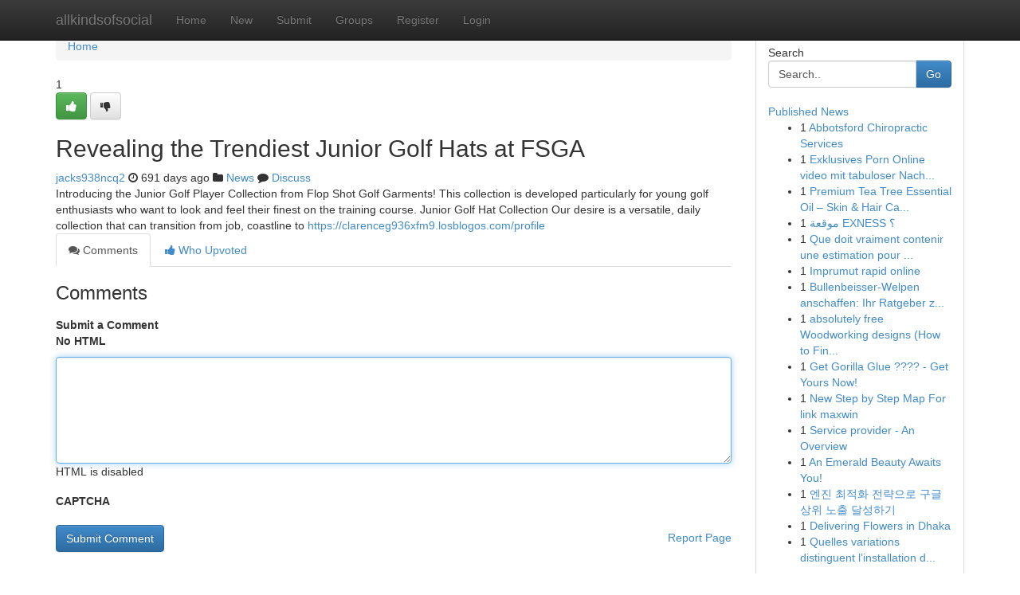

--- FILE ---
content_type: text/html; charset=UTF-8
request_url: https://allkindsofsocial.com/story2021037/revealing-the-trendiest-junior-golf-hats-at-fsga
body_size: 5171
content:
<!DOCTYPE html>
<html class="no-js" dir="ltr" xmlns="http://www.w3.org/1999/xhtml" xml:lang="en" lang="en"><head>

<meta http-equiv="Pragma" content="no-cache" />
<meta http-equiv="expires" content="0" />
<meta http-equiv="Content-Type" content="text/html; charset=UTF-8" />	
<title>Revealing the Trendiest Junior Golf Hats at FSGA</title>
<link rel="alternate" type="application/rss+xml" title="allkindsofsocial.com &raquo; Feeds 1" href="/rssfeeds.php?p=1" />
<link rel="alternate" type="application/rss+xml" title="allkindsofsocial.com &raquo; Feeds 2" href="/rssfeeds.php?p=2" />
<link rel="alternate" type="application/rss+xml" title="allkindsofsocial.com &raquo; Feeds 3" href="/rssfeeds.php?p=3" />
<link rel="alternate" type="application/rss+xml" title="allkindsofsocial.com &raquo; Feeds 4" href="/rssfeeds.php?p=4" />
<link rel="alternate" type="application/rss+xml" title="allkindsofsocial.com &raquo; Feeds 5" href="/rssfeeds.php?p=5" />
<link rel="alternate" type="application/rss+xml" title="allkindsofsocial.com &raquo; Feeds 6" href="/rssfeeds.php?p=6" />
<link rel="alternate" type="application/rss+xml" title="allkindsofsocial.com &raquo; Feeds 7" href="/rssfeeds.php?p=7" />
<link rel="alternate" type="application/rss+xml" title="allkindsofsocial.com &raquo; Feeds 8" href="/rssfeeds.php?p=8" />
<link rel="alternate" type="application/rss+xml" title="allkindsofsocial.com &raquo; Feeds 9" href="/rssfeeds.php?p=9" />
<link rel="alternate" type="application/rss+xml" title="allkindsofsocial.com &raquo; Feeds 10" href="/rssfeeds.php?p=10" />
<meta name="google-site-verification" content="m5VOPfs2gQQcZXCcEfUKlnQfx72o45pLcOl4sIFzzMQ" /><meta name="Language" content="en-us" />
<meta name="viewport" content="width=device-width, initial-scale=1.0">
<meta name="generator" content="Kliqqi" />

          <link rel="stylesheet" type="text/css" href="//netdna.bootstrapcdn.com/bootstrap/3.2.0/css/bootstrap.min.css">
             <link rel="stylesheet" type="text/css" href="https://cdnjs.cloudflare.com/ajax/libs/twitter-bootstrap/3.2.0/css/bootstrap-theme.css">
                <link rel="stylesheet" type="text/css" href="https://cdnjs.cloudflare.com/ajax/libs/font-awesome/4.1.0/css/font-awesome.min.css">
<link rel="stylesheet" type="text/css" href="/templates/bootstrap/css/style.css" media="screen" />

                         <script type="text/javascript" src="https://cdnjs.cloudflare.com/ajax/libs/modernizr/2.6.1/modernizr.min.js"></script>
<script type="text/javascript" src="https://cdnjs.cloudflare.com/ajax/libs/jquery/1.7.2/jquery.min.js"></script>
<style></style>
<link rel="alternate" type="application/rss+xml" title="RSS 2.0" href="/rss"/>
<link rel="icon" href="/favicon.ico" type="image/x-icon"/>
</head>

<body dir="ltr">

<header role="banner" class="navbar navbar-inverse navbar-fixed-top custom_header">
<div class="container">
<div class="navbar-header">
<button data-target=".bs-navbar-collapse" data-toggle="collapse" type="button" class="navbar-toggle">
    <span class="sr-only">Toggle navigation</span>
    <span class="fa fa-ellipsis-v" style="color:white"></span>
</button>
<a class="navbar-brand" href="/">allkindsofsocial</a>	
</div>
<span style="display: none;"><a href="/forum">forum</a></span>
<nav role="navigation" class="collapse navbar-collapse bs-navbar-collapse">
<ul class="nav navbar-nav">
<li ><a href="/">Home</a></li>
<li ><a href="/new">New</a></li>
<li ><a href="/submit">Submit</a></li>
                    
<li ><a href="/groups"><span>Groups</span></a></li>
<li ><a href="/register"><span>Register</span></a></li>
<li ><a data-toggle="modal" href="#loginModal">Login</a></li>
</ul>
	

</nav>
</div>
</header>
<!-- START CATEGORIES -->
<div class="subnav" id="categories">
<div class="container">
<ul class="nav nav-pills"><li class="category_item"><a  href="/">Home</a></li></ul>
</div>
</div>
<!-- END CATEGORIES -->
	
<div class="container">
	<section id="maincontent"><div class="row"><div class="col-md-9">

<ul class="breadcrumb">
	<li><a href="/">Home</a></li>
</ul>

<div itemscope itemtype="http://schema.org/Article" class="stories" id="xnews-2021037" >


<div class="story_data">
<div class="votebox votebox-published">

<div itemprop="aggregateRating" itemscope itemtype="http://schema.org/AggregateRating" class="vote">
	<div itemprop="ratingCount" class="votenumber">1</div>
<div id="xvote-3" class="votebutton">
<!-- Already Voted -->
<a class="btn btn-default btn-success linkVote_3" href="/login" title=""><i class="fa fa-white fa-thumbs-up"></i></a>
<!-- Bury It -->
<a class="btn btn-default linkVote_3" href="/login"  title="" ><i class="fa fa-thumbs-down"></i></a>


</div>
</div>
</div>
<div class="title" id="title-3">
<span itemprop="name">

<h2 id="list_title"><span>Revealing the Trendiest Junior Golf Hats at FSGA</span></h2></span>	
<span class="subtext">

<span itemprop="author" itemscope itemtype="http://schema.org/Person">
<span itemprop="name">
<a href="/user/jacks938ncq2" rel="nofollow">jacks938ncq2</a> 
</span></span>
<i class="fa fa-clock-o"></i>
<span itemprop="datePublished">  691 days ago</span>

<script>
$(document).ready(function(){
    $("#list_title span").click(function(){
		window.open($("#siteurl").attr('href'), '', '');
    });
});
</script>

<i class="fa fa-folder"></i> 
<a href="/groups">News</a>

<span id="ls_comments_url-3">
	<i class="fa fa-comment"></i> <span id="linksummaryDiscuss"><a href="#discuss" class="comments">Discuss</a>&nbsp;</span>
</span> 





</div>
</div>
<span itemprop="articleBody">
<div class="storycontent">
	
<div class="news-body-text" id="ls_contents-3" dir="ltr">
Introducing the Junior Golf Player Collection from Flop Shot Golf Garments! This collection is developed particularly for young golf enthusiasts who want to look and feel their finest on the training course. Junior Golf Hat Collection Our desire is a versatile, daily collection that can transition from job, coastline to <a id="siteurl" target="_blank" href="https://clarenceg936xfm9.losblogos.com/profile">https://clarenceg936xfm9.losblogos.com/profile</a><div class="clearboth"></div> 
</div>
</div><!-- /.storycontent -->
</span>
</div>

<ul class="nav nav-tabs" id="storytabs">
	<li class="active"><a data-toggle="tab" href="#comments"><i class="fa fa-comments"></i> Comments</a></li>
	<li><a data-toggle="tab" href="#who_voted"><i class="fa fa-thumbs-up"></i> Who Upvoted</a></li>
</ul>


<div id="tabbed" class="tab-content">

<div class="tab-pane fade active in" id="comments" >
<h3>Comments</h3>
<a name="comments" href="#comments"></a>
<ol class="media-list comment-list">

<a name="discuss"></a>
<form action="" method="post" id="thisform" name="mycomment_form">
<div class="form-horizontal">
<fieldset>
<div class="control-group">
<label for="fileInput" class="control-label">Submit a Comment</label>
<div class="controls">

<p class="help-inline"><strong>No HTML  </strong></p>
<textarea autofocus name="comment_content" id="comment_content" class="form-control comment-form" rows="6" /></textarea>
<p class="help-inline">HTML is disabled</p>
</div>
</div>


<script>
var ACPuzzleOptions = {
   theme :  "white",
   lang :  "en"
};
</script>

<div class="control-group">
	<label for="input01" class="control-label">CAPTCHA</label>
	<div class="controls">
	<div id="solvemedia_display">
	<script type="text/javascript" src="https://api.solvemedia.com/papi/challenge.script?k=1G9ho6tcbpytfUxJ0SlrSNt0MjjOB0l2"></script>

	<noscript>
	<iframe src="http://api.solvemedia.com/papi/challenge.noscript?k=1G9ho6tcbpytfUxJ0SlrSNt0MjjOB0l2" height="300" width="500" frameborder="0"></iframe><br/>
	<textarea name="adcopy_challenge" rows="3" cols="40"></textarea>
	<input type="hidden" name="adcopy_response" value="manual_challenge"/>
	</noscript>	
</div>
<br />
</div>
</div>

<div class="form-actions">
	<input type="hidden" name="process" value="newcomment" />
	<input type="hidden" name="randkey" value="75578554" />
	<input type="hidden" name="link_id" value="3" />
	<input type="hidden" name="user_id" value="2" />
	<input type="hidden" name="parrent_comment_id" value="0" />
	<input type="submit" name="submit" value="Submit Comment" class="btn btn-primary" />
	<a href="https://remove.backlinks.live" target="_blank" style="float:right; line-height: 32px;">Report Page</a>
</div>
</fieldset>
</div>
</form>
</ol>
</div>
	
<div class="tab-pane fade" id="who_voted">
<h3>Who Upvoted this Story</h3>
<div class="whovotedwrapper whoupvoted">
<ul>
<li>
<a href="/user/jacks938ncq2" rel="nofollow" title="jacks938ncq2" class="avatar-tooltip"><img src="/avatars/Avatar_100.png" alt="" align="top" title="" /></a>
</li>
</ul>
</div>
</div>
</div>
<!-- END CENTER CONTENT -->


</div>

<!-- START RIGHT COLUMN -->
<div class="col-md-3">
<div class="panel panel-default">
<div id="rightcol" class="panel-body">
<!-- START FIRST SIDEBAR -->

<!-- START SEARCH BOX -->
<script type="text/javascript">var some_search='Search..';</script>
<div class="search">
<div class="headline">
<div class="sectiontitle">Search</div>
</div>

<form action="/search" method="get" name="thisform-search" class="form-inline search-form" role="form" id="thisform-search" >

<div class="input-group">

<input type="text" class="form-control" tabindex="20" name="search" id="searchsite" value="Search.." onfocus="if(this.value == some_search) {this.value = '';}" onblur="if (this.value == '') {this.value = some_search;}"/>

<span class="input-group-btn">
<button type="submit" tabindex="21" class="btn btn-primary custom_nav_search_button" />Go</button>
</span>
</div>
</form>

<div style="clear:both;"></div>
<br />
</div>
<!-- END SEARCH BOX -->

<!-- START ABOUT BOX -->

	


<div class="headline">
<div class="sectiontitle"><a href="/">Published News</a></div>
</div>
<div class="boxcontent">
<ul class="sidebar-stories">

<li>
<span class="sidebar-vote-number">1</span>	<span class="sidebar-article"><a href="https://allkindsofsocial.com/story6333318/abbotsford-chiropractic-services" class="sidebar-title">Abbotsford Chiropractic Services</a></span>
</li>
<li>
<span class="sidebar-vote-number">1</span>	<span class="sidebar-article"><a href="https://allkindsofsocial.com/story6333317/exklusives-porn-online-video-mit-tabuloser-nachbarin" class="sidebar-title">Exklusives Porn Online video mit tabuloser Nach...</a></span>
</li>
<li>
<span class="sidebar-vote-number">1</span>	<span class="sidebar-article"><a href="https://allkindsofsocial.com/story6333316/premium-tea-tree-essential-oil-skin-hair-care-remedy-by-ksma-15-ml-100-ml-options-helps-reduce-acne-supports-scalp-health-and-refreshes-skin-order-now" class="sidebar-title">Premium Tea Tree Essential Oil &ndash; Skin &amp; Hair Ca...</a></span>
</li>
<li>
<span class="sidebar-vote-number">1</span>	<span class="sidebar-article"><a href="https://allkindsofsocial.com/story6333315/موقعة-exness" class="sidebar-title">موقعة EXNESS ؟</a></span>
</li>
<li>
<span class="sidebar-vote-number">1</span>	<span class="sidebar-article"><a href="https://allkindsofsocial.com/story6333314/que-doit-vraiment-contenir-une-estimation-pour-l-achat-et-la-pose-d-un-châssis-pour-baie-vitrée" class="sidebar-title">Que doit vraiment contenir une estimation pour ...</a></span>
</li>
<li>
<span class="sidebar-vote-number">1</span>	<span class="sidebar-article"><a href="https://allkindsofsocial.com/story6333313/imprumut-rapid-online" class="sidebar-title">Imprumut rapid online</a></span>
</li>
<li>
<span class="sidebar-vote-number">1</span>	<span class="sidebar-article"><a href="https://allkindsofsocial.com/story6333312/bullenbeisser-welpen-anschaffen-ihr-ratgeber-zum-welpen" class="sidebar-title">Bullenbeisser-Welpen anschaffen: Ihr Ratgeber z...</a></span>
</li>
<li>
<span class="sidebar-vote-number">1</span>	<span class="sidebar-article"><a href="https://allkindsofsocial.com/story6333311/absolutely-free-woodworking-designs-how-to-find-excellent-kinds-and-develop-with-out-guessing" class="sidebar-title">absolutely free Woodworking designs (How to Fin...</a></span>
</li>
<li>
<span class="sidebar-vote-number">1</span>	<span class="sidebar-article"><a href="https://allkindsofsocial.com/story6333310/get-gorilla-glue-get-yours-now" class="sidebar-title">Get Gorilla Glue ???? - Get Yours Now! </a></span>
</li>
<li>
<span class="sidebar-vote-number">1</span>	<span class="sidebar-article"><a href="https://allkindsofsocial.com/story6333309/new-step-by-step-map-for-link-maxwin" class="sidebar-title">New Step by Step Map For link maxwin</a></span>
</li>
<li>
<span class="sidebar-vote-number">1</span>	<span class="sidebar-article"><a href="https://allkindsofsocial.com/story6333308/service-provider-an-overview" class="sidebar-title">Service provider - An Overview</a></span>
</li>
<li>
<span class="sidebar-vote-number">1</span>	<span class="sidebar-article"><a href="https://allkindsofsocial.com/story6333307/an-emerald-beauty-awaits-you" class="sidebar-title">An Emerald Beauty Awaits You!</a></span>
</li>
<li>
<span class="sidebar-vote-number">1</span>	<span class="sidebar-article"><a href="https://allkindsofsocial.com/story6333306/엔진-최적화-전략으로-구글-상위-노출-달성하기" class="sidebar-title">엔진 최적화 전략으로 구글 상위 노출 달성하기</a></span>
</li>
<li>
<span class="sidebar-vote-number">1</span>	<span class="sidebar-article"><a href="https://allkindsofsocial.com/story6333305/delivering-flowers-in-dhaka" class="sidebar-title"> Delivering Flowers in Dhaka </a></span>
</li>
<li>
<span class="sidebar-vote-number">1</span>	<span class="sidebar-article"><a href="https://allkindsofsocial.com/story6333304/quelles-variations-distinguent-l-installation-d-une-baie-coulissante-au-cœur-de-bruxelles-et-dans-la-province-du-brabant-wallon" class="sidebar-title">Quelles variations distinguent l&rsquo;installation d...</a></span>
</li>

</ul>
</div>

<!-- END SECOND SIDEBAR -->
</div>
</div>
</div>
<!-- END RIGHT COLUMN -->
</div></section>
<hr>

<!--googleoff: all-->
<footer class="footer">
<div id="footer">
<span class="subtext"> Copyright &copy; 2026 | <a href="/search">Advanced Search</a> 
| <a href="/">Live</a>
| <a href="/">Tag Cloud</a>
| <a href="/">Top Users</a>
| Made with <a href="#" rel="nofollow" target="_blank">Kliqqi CMS</a> 
| <a href="/rssfeeds.php?p=1">All RSS Feeds</a> 
</span>
</div>
</footer>
<!--googleon: all-->


</div>
	
<!-- START UP/DOWN VOTING JAVASCRIPT -->
	
<script>
var my_base_url='http://allkindsofsocial.com';
var my_kliqqi_base='';
var anonymous_vote = false;
var Voting_Method = '1';
var KLIQQI_Visual_Vote_Cast = "Voted";
var KLIQQI_Visual_Vote_Report = "Buried";
var KLIQQI_Visual_Vote_For_It = "Vote";
var KLIQQI_Visual_Comment_ThankYou_Rating = "Thank you for rating this comment.";


</script>
<!-- END UP/DOWN VOTING JAVASCRIPT -->


<script type="text/javascript" src="https://cdnjs.cloudflare.com/ajax/libs/jqueryui/1.8.23/jquery-ui.min.js"></script>
<link href="https://cdnjs.cloudflare.com/ajax/libs/jqueryui/1.8.23/themes/base/jquery-ui.css" media="all" rel="stylesheet" type="text/css" />




             <script type="text/javascript" src="https://cdnjs.cloudflare.com/ajax/libs/twitter-bootstrap/3.2.0/js/bootstrap.min.js"></script>

<!-- Login Modal -->
<div class="modal fade" id="loginModal" tabindex="-1" role="dialog">
<div class="modal-dialog">
<div class="modal-content">
<div class="modal-header">
<button type="button" class="close" data-dismiss="modal" aria-hidden="true">&times;</button>
<h4 class="modal-title">Login</h4>
</div>
<div class="modal-body">
<div class="control-group">
<form id="signin" action="/login?return=/story2021037/revealing-the-trendiest-junior-golf-hats-at-fsga" method="post">

<div style="login_modal_username">
	<label for="username">Username/Email</label><input id="username" name="username" class="form-control" value="" title="username" tabindex="1" type="text">
</div>
<div class="login_modal_password">
	<label for="password">Password</label><input id="password" name="password" class="form-control" value="" title="password" tabindex="2" type="password">
</div>
<div class="login_modal_remember">
<div class="login_modal_remember_checkbox">
	<input id="remember" style="float:left;margin-right:5px;" name="persistent" value="1" tabindex="3" type="checkbox">
</div>
<div class="login_modal_remember_label">
	<label for="remember" style="">Remember</label>
</div>
<div style="clear:both;"></div>
</div>
<div class="login_modal_login">
	<input type="hidden" name="processlogin" value="1"/>
	<input type="hidden" name="return" value=""/>
	<input class="btn btn-primary col-md-12" id="signin_submit" value="Sign In" tabindex="4" type="submit">
</div>
    
<hr class="soften" id="login_modal_spacer" />
	<div class="login_modal_forgot"><a class="btn btn-default col-md-12" id="forgot_password_link" href="/login">Forgotten Password?</a></div>
	<div class="clearboth"></div>
</form>
</div>
</div>
</div>
</div>
</div>

<script>$('.avatar-tooltip').tooltip()</script>
<script defer src="https://static.cloudflareinsights.com/beacon.min.js/vcd15cbe7772f49c399c6a5babf22c1241717689176015" integrity="sha512-ZpsOmlRQV6y907TI0dKBHq9Md29nnaEIPlkf84rnaERnq6zvWvPUqr2ft8M1aS28oN72PdrCzSjY4U6VaAw1EQ==" data-cf-beacon='{"version":"2024.11.0","token":"aee94952a06b4a068564a1a6e06d5cff","r":1,"server_timing":{"name":{"cfCacheStatus":true,"cfEdge":true,"cfExtPri":true,"cfL4":true,"cfOrigin":true,"cfSpeedBrain":true},"location_startswith":null}}' crossorigin="anonymous"></script>
</body>
</html>
